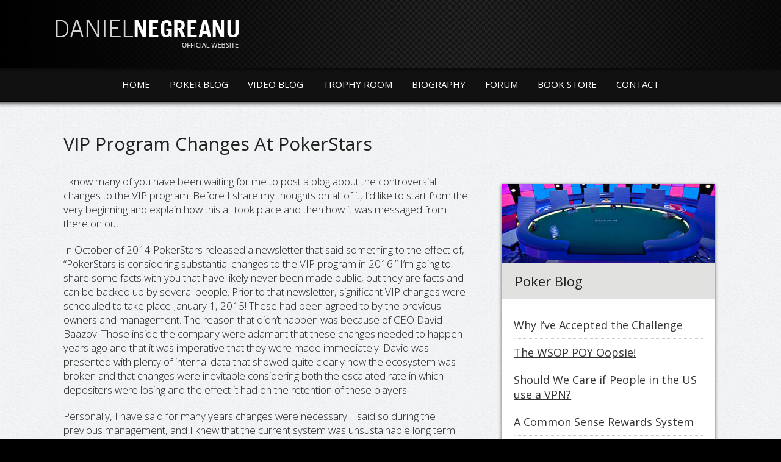

--- FILE ---
content_type: text/html; charset=UTF-8
request_url: https://danielnegreanu.com/vip-program-changes-at-pokerstars/
body_size: 10868
content:
<!DOCTYPE html>
<html>
<head>
<meta http-equiv="Content-Type" content="text/html; charset=utf-8" />

<meta name="viewport" content="width=device-width, initial-scale=1.0, minimum-scale=1.0, maximum-scale=1.0" />
<link href='https://fonts.googleapis.com/css?family=Open+Sans:400,300,600,700' rel='stylesheet' type='text/css'>
<link rel="stylesheet" href="https://danielnegreanu.com/wp-content/themes/dnegs/style.css'?v=1.3" type="text/css" media="all" />
<title>VIP Program Changes At PokerStars | Daniel Negreanu</title>
<script type="text/javascript" src="https://ajax.googleapis.com/ajax/libs/jquery/1.4.2/jquery.min.js"></script>
<script type="text/javascript" src="https://danielnegreanu.com/wp-content/themes/dnegs/_js/jquery.sticky.js"></script>
<script type="text/javascript" src="https://danielnegreanu.com/wp-content/themes/dnegs/_js/tooltipsy.min.js"></script>

  <script>
    $(window).load(function(){
	  $("#mainmenu").sticky({ topSpacing: 0 });
  
    });
	
  </script>
  
<meta name='robots' content='index, follow, max-video-preview:-1, max-snippet:-1, max-image-preview:large' />

	<!-- This site is optimized with the Yoast SEO plugin v16.2 - https://yoast.com/wordpress/plugins/seo/ -->
	<link rel="canonical" href="https://danielnegreanu.com/vip-program-changes-at-pokerstars/" />
	<meta property="og:locale" content="en_US" />
	<meta property="og:type" content="article" />
	<meta property="og:title" content="VIP Program Changes At PokerStars - Daniel Negreanu" />
	<meta property="og:description" content="I know many of you have been waiting for me to post a blog about the controversial changes to the VIP program. Before I share my thoughts on all of it, I&#8217;d like to start from the very beginning and explain how this all took place and then how it was messaged from there on [&hellip;]" />
	<meta property="og:url" content="https://danielnegreanu.com/vip-program-changes-at-pokerstars/" />
	<meta property="og:site_name" content="Daniel Negreanu" />
	<meta property="article:published_time" content="2015-12-10T01:40:28+00:00" />
	<meta name="twitter:label1" content="Written by">
	<meta name="twitter:data1" content="dnadmin">
	<meta name="twitter:label2" content="Est. reading time">
	<meta name="twitter:data2" content="6 minutes">
	<script type="application/ld+json" class="yoast-schema-graph">{"@context":"https://schema.org","@graph":[{"@type":"WebSite","@id":"https://danielnegreanu.com/#website","url":"https://danielnegreanu.com/","name":"Daniel Negreanu","description":"Official website of professional poker player Daniel Negreanu","potentialAction":[{"@type":"SearchAction","target":"https://danielnegreanu.com/?s={search_term_string}","query-input":"required name=search_term_string"}],"inLanguage":"en-US"},{"@type":"WebPage","@id":"https://danielnegreanu.com/vip-program-changes-at-pokerstars/#webpage","url":"https://danielnegreanu.com/vip-program-changes-at-pokerstars/","name":"VIP Program Changes At PokerStars - Daniel Negreanu","isPartOf":{"@id":"https://danielnegreanu.com/#website"},"datePublished":"2015-12-10T01:40:28+00:00","dateModified":"2015-12-10T01:40:28+00:00","author":{"@id":"https://danielnegreanu.com/#/schema/person/7adc3082a3e4a35a2f96f17596f024f8"},"breadcrumb":{"@id":"https://danielnegreanu.com/vip-program-changes-at-pokerstars/#breadcrumb"},"inLanguage":"en-US","potentialAction":[{"@type":"ReadAction","target":["https://danielnegreanu.com/vip-program-changes-at-pokerstars/"]}]},{"@type":"BreadcrumbList","@id":"https://danielnegreanu.com/vip-program-changes-at-pokerstars/#breadcrumb","itemListElement":[{"@type":"ListItem","position":1,"item":{"@type":"WebPage","@id":"https://danielnegreanu.com/","url":"https://danielnegreanu.com/","name":"Home"}},{"@type":"ListItem","position":2,"item":{"@id":"https://danielnegreanu.com/vip-program-changes-at-pokerstars/#webpage"}}]},{"@type":"Person","@id":"https://danielnegreanu.com/#/schema/person/7adc3082a3e4a35a2f96f17596f024f8","name":"dnadmin","image":{"@type":"ImageObject","@id":"https://danielnegreanu.com/#personlogo","inLanguage":"en-US","url":"https://secure.gravatar.com/avatar/1d487a21b442bc5d3a73a6a04b51ab8b?s=96&d=mm&r=g","contentUrl":"https://secure.gravatar.com/avatar/1d487a21b442bc5d3a73a6a04b51ab8b?s=96&d=mm&r=g","caption":"dnadmin"}}]}</script>
	<!-- / Yoast SEO plugin. -->


<link rel='dns-prefetch' href='//s.w.org' />
<link rel="alternate" type="application/rss+xml" title="Daniel Negreanu &raquo; VIP Program Changes At PokerStars Comments Feed" href="https://danielnegreanu.com/vip-program-changes-at-pokerstars/feed/" />
		<script type="text/javascript">
			window._wpemojiSettings = {"baseUrl":"https:\/\/s.w.org\/images\/core\/emoji\/13.0.1\/72x72\/","ext":".png","svgUrl":"https:\/\/s.w.org\/images\/core\/emoji\/13.0.1\/svg\/","svgExt":".svg","source":{"concatemoji":"https:\/\/danielnegreanu.com\/wp-includes\/js\/wp-emoji-release.min.js?ver=5.7.14"}};
			!function(e,a,t){var n,r,o,i=a.createElement("canvas"),p=i.getContext&&i.getContext("2d");function s(e,t){var a=String.fromCharCode;p.clearRect(0,0,i.width,i.height),p.fillText(a.apply(this,e),0,0);e=i.toDataURL();return p.clearRect(0,0,i.width,i.height),p.fillText(a.apply(this,t),0,0),e===i.toDataURL()}function c(e){var t=a.createElement("script");t.src=e,t.defer=t.type="text/javascript",a.getElementsByTagName("head")[0].appendChild(t)}for(o=Array("flag","emoji"),t.supports={everything:!0,everythingExceptFlag:!0},r=0;r<o.length;r++)t.supports[o[r]]=function(e){if(!p||!p.fillText)return!1;switch(p.textBaseline="top",p.font="600 32px Arial",e){case"flag":return s([127987,65039,8205,9895,65039],[127987,65039,8203,9895,65039])?!1:!s([55356,56826,55356,56819],[55356,56826,8203,55356,56819])&&!s([55356,57332,56128,56423,56128,56418,56128,56421,56128,56430,56128,56423,56128,56447],[55356,57332,8203,56128,56423,8203,56128,56418,8203,56128,56421,8203,56128,56430,8203,56128,56423,8203,56128,56447]);case"emoji":return!s([55357,56424,8205,55356,57212],[55357,56424,8203,55356,57212])}return!1}(o[r]),t.supports.everything=t.supports.everything&&t.supports[o[r]],"flag"!==o[r]&&(t.supports.everythingExceptFlag=t.supports.everythingExceptFlag&&t.supports[o[r]]);t.supports.everythingExceptFlag=t.supports.everythingExceptFlag&&!t.supports.flag,t.DOMReady=!1,t.readyCallback=function(){t.DOMReady=!0},t.supports.everything||(n=function(){t.readyCallback()},a.addEventListener?(a.addEventListener("DOMContentLoaded",n,!1),e.addEventListener("load",n,!1)):(e.attachEvent("onload",n),a.attachEvent("onreadystatechange",function(){"complete"===a.readyState&&t.readyCallback()})),(n=t.source||{}).concatemoji?c(n.concatemoji):n.wpemoji&&n.twemoji&&(c(n.twemoji),c(n.wpemoji)))}(window,document,window._wpemojiSettings);
		</script>
		<style type="text/css">
img.wp-smiley,
img.emoji {
	display: inline !important;
	border: none !important;
	box-shadow: none !important;
	height: 1em !important;
	width: 1em !important;
	margin: 0 .07em !important;
	vertical-align: -0.1em !important;
	background: none !important;
	padding: 0 !important;
}
</style>
	<link rel='stylesheet' id='wp-block-library-css'  href='https://danielnegreanu.com/wp-includes/css/dist/block-library/style.min.css?ver=5.7.14' type='text/css' media='all' />
<link rel='stylesheet' id='cpsh-shortcodes-css'  href='https://danielnegreanu.com/wp-content/plugins/column-shortcodes//assets/css/shortcodes.css?ver=1.0.1' type='text/css' media='all' />
<link rel='stylesheet' id='magnific-popup-au-css'  href='https://danielnegreanu.com/wp-content/plugins/youtube-channel/assets/lib/magnific-popup/magnific-popup.min.css?ver=3.0.12.1' type='text/css' media='all' />
<link rel='stylesheet' id='youtube-channel-css'  href='https://danielnegreanu.com/wp-content/plugins/youtube-channel/assets/css/youtube-channel.css?ver=3.0.12.1' type='text/css' media='all' />
<link rel='stylesheet' id='youtube-channel-gallery-css'  href='https://danielnegreanu.com/wp-content/plugins/youtube-channel-gallery/styles.css?ver=5.7.14' type='text/css' media='all' />
<link rel='stylesheet' id='jquery.magnific-popup-css'  href='https://danielnegreanu.com/wp-content/plugins/youtube-channel-gallery/magnific-popup.css?ver=5.7.14' type='text/css' media='all' />
<script type='text/javascript' src='https://danielnegreanu.com/wp-includes/js/jquery/jquery.min.js?ver=3.5.1' id='jquery-core-js'></script>
<script type='text/javascript' src='https://danielnegreanu.com/wp-includes/js/jquery/jquery-migrate.min.js?ver=3.3.2' id='jquery-migrate-js'></script>
<link rel="https://api.w.org/" href="https://danielnegreanu.com/wp-json/" /><link rel="alternate" type="application/json" href="https://danielnegreanu.com/wp-json/wp/v2/posts/2332" /><link rel="EditURI" type="application/rsd+xml" title="RSD" href="https://danielnegreanu.com/xmlrpc.php?rsd" />
<link rel="wlwmanifest" type="application/wlwmanifest+xml" href="https://danielnegreanu.com/wp-includes/wlwmanifest.xml" /> 
<meta name="generator" content="WordPress 5.7.14" />
<link rel='shortlink' href='https://danielnegreanu.com/?p=2332' />
<link rel="alternate" type="application/json+oembed" href="https://danielnegreanu.com/wp-json/oembed/1.0/embed?url=https%3A%2F%2Fdanielnegreanu.com%2Fvip-program-changes-at-pokerstars%2F" />
<link rel="alternate" type="text/xml+oembed" href="https://danielnegreanu.com/wp-json/oembed/1.0/embed?url=https%3A%2F%2Fdanielnegreanu.com%2Fvip-program-changes-at-pokerstars%2F&#038;format=xml" />
<style>button#responsive-menu-button,
#responsive-menu-container {
    display: none;
    -webkit-text-size-adjust: 100%;
}

@media screen and (max-width: 900px) {

    #responsive-menu-container {
        display: block;
        position: fixed;
        top: 0;
        bottom: 0;
        z-index: 99998;
        padding-bottom: 5px;
        margin-bottom: -5px;
        outline: 1px solid transparent;
        overflow-y: auto;
        overflow-x: hidden;
    }

    #responsive-menu-container .responsive-menu-search-box {
        width: 100%;
        padding: 0 2%;
        border-radius: 2px;
        height: 50px;
        -webkit-appearance: none;
    }

    #responsive-menu-container.push-left,
    #responsive-menu-container.slide-left {
        transform: translateX(-100%);
        -ms-transform: translateX(-100%);
        -webkit-transform: translateX(-100%);
        -moz-transform: translateX(-100%);
    }

    .responsive-menu-open #responsive-menu-container.push-left,
    .responsive-menu-open #responsive-menu-container.slide-left {
        transform: translateX(0);
        -ms-transform: translateX(0);
        -webkit-transform: translateX(0);
        -moz-transform: translateX(0);
    }

    #responsive-menu-container.push-top,
    #responsive-menu-container.slide-top {
        transform: translateY(-100%);
        -ms-transform: translateY(-100%);
        -webkit-transform: translateY(-100%);
        -moz-transform: translateY(-100%);
    }

    .responsive-menu-open #responsive-menu-container.push-top,
    .responsive-menu-open #responsive-menu-container.slide-top {
        transform: translateY(0);
        -ms-transform: translateY(0);
        -webkit-transform: translateY(0);
        -moz-transform: translateY(0);
    }

    #responsive-menu-container.push-right,
    #responsive-menu-container.slide-right {
        transform: translateX(100%);
        -ms-transform: translateX(100%);
        -webkit-transform: translateX(100%);
        -moz-transform: translateX(100%);
    }

    .responsive-menu-open #responsive-menu-container.push-right,
    .responsive-menu-open #responsive-menu-container.slide-right {
        transform: translateX(0);
        -ms-transform: translateX(0);
        -webkit-transform: translateX(0);
        -moz-transform: translateX(0);
    }

    #responsive-menu-container.push-bottom,
    #responsive-menu-container.slide-bottom {
        transform: translateY(100%);
        -ms-transform: translateY(100%);
        -webkit-transform: translateY(100%);
        -moz-transform: translateY(100%);
    }

    .responsive-menu-open #responsive-menu-container.push-bottom,
    .responsive-menu-open #responsive-menu-container.slide-bottom {
        transform: translateY(0);
        -ms-transform: translateY(0);
        -webkit-transform: translateY(0);
        -moz-transform: translateY(0);
    }

    #responsive-menu-container,
    #responsive-menu-container:before,
    #responsive-menu-container:after,
    #responsive-menu-container *,
    #responsive-menu-container *:before,
    #responsive-menu-container *:after {
         box-sizing: border-box;
         margin: 0;
         padding: 0;
    }

    #responsive-menu-container #responsive-menu-search-box,
    #responsive-menu-container #responsive-menu-additional-content,
    #responsive-menu-container #responsive-menu-title {
        padding: 25px 5%;
    }

    #responsive-menu-container #responsive-menu,
    #responsive-menu-container #responsive-menu ul {
        width: 100%;
    }
    #responsive-menu-container #responsive-menu ul.responsive-menu-submenu {
        display: none;
    }

    #responsive-menu-container #responsive-menu ul.responsive-menu-submenu.responsive-menu-submenu-open {
         display: block;
    }

    #responsive-menu-container #responsive-menu ul.responsive-menu-submenu-depth-1 a.responsive-menu-item-link {
        padding-left: 10%;
    }

    #responsive-menu-container #responsive-menu ul.responsive-menu-submenu-depth-2 a.responsive-menu-item-link {
        padding-left: 15%;
    }

    #responsive-menu-container #responsive-menu ul.responsive-menu-submenu-depth-3 a.responsive-menu-item-link {
        padding-left: 20%;
    }

    #responsive-menu-container #responsive-menu ul.responsive-menu-submenu-depth-4 a.responsive-menu-item-link {
        padding-left: 25%;
    }

    #responsive-menu-container #responsive-menu ul.responsive-menu-submenu-depth-5 a.responsive-menu-item-link {
        padding-left: 30%;
    }

    #responsive-menu-container li.responsive-menu-item {
        width: 100%;
        list-style: none;
    }

    #responsive-menu-container li.responsive-menu-item a {
        width: 100%;
        display: block;
        text-decoration: none;
        padding: 0 5%;
        position: relative;
    }

    #responsive-menu-container li.responsive-menu-item a .fa {
        margin-right: 15px;
    }

    #responsive-menu-container li.responsive-menu-item a .responsive-menu-subarrow {
        position: absolute;
        top: 0;
        bottom: 0;
        text-align: center;
        overflow: hidden;
    }

    #responsive-menu-container li.responsive-menu-item a .responsive-menu-subarrow  .fa {
        margin-right: 0;
    }

    button#responsive-menu-button .responsive-menu-button-icon-inactive {
        display: none;
    }

    button#responsive-menu-button {
        z-index: 99999;
        display: none;
        overflow: hidden;
        outline: none;
    }

    button#responsive-menu-button img {
        max-width: 100%;
    }

    .responsive-menu-label {
        display: inline-block;
        font-weight: 600;
        margin: 0 5px;
        vertical-align: middle;
    }

    .responsive-menu-label .responsive-menu-button-text-open {
        display: none;
    }

    .responsive-menu-accessible {
        display: inline-block;
    }

    .responsive-menu-accessible .responsive-menu-box {
        display: inline-block;
        vertical-align: middle;
    }

    .responsive-menu-label.responsive-menu-label-top,
    .responsive-menu-label.responsive-menu-label-bottom
    {
        display: block;
        margin: 0 auto;
    }

    button#responsive-menu-button {
        padding: 0 0;
        display: inline-block;
        cursor: pointer;
        transition-property: opacity, filter;
        transition-duration: 0.15s;
        transition-timing-function: linear;
        font: inherit;
        color: inherit;
        text-transform: none;
        background-color: transparent;
        border: 0;
        margin: 0;
        overflow: visible;
    }

    .responsive-menu-box {
        width: 25px;
        height: 19px;
        display: inline-block;
        position: relative;
    }

    .responsive-menu-inner {
        display: block;
        top: 50%;
        margin-top: -1.5px;
    }

    .responsive-menu-inner,
    .responsive-menu-inner::before,
    .responsive-menu-inner::after {
         width: 25px;
         height: 3px;
         background-color: #ffffff;
         border-radius: 4px;
         position: absolute;
         transition-property: transform;
         transition-duration: 0.15s;
         transition-timing-function: ease;
    }

    .responsive-menu-open .responsive-menu-inner,
    .responsive-menu-open .responsive-menu-inner::before,
    .responsive-menu-open .responsive-menu-inner::after {
        background-color: #ffffff;
    }

    button#responsive-menu-button:hover .responsive-menu-inner,
    button#responsive-menu-button:hover .responsive-menu-inner::before,
    button#responsive-menu-button:hover .responsive-menu-inner::after,
    button#responsive-menu-button:hover .responsive-menu-open .responsive-menu-inner,
    button#responsive-menu-button:hover .responsive-menu-open .responsive-menu-inner::before,
    button#responsive-menu-button:hover .responsive-menu-open .responsive-menu-inner::after,
    button#responsive-menu-button:focus .responsive-menu-inner,
    button#responsive-menu-button:focus .responsive-menu-inner::before,
    button#responsive-menu-button:focus .responsive-menu-inner::after,
    button#responsive-menu-button:focus .responsive-menu-open .responsive-menu-inner,
    button#responsive-menu-button:focus .responsive-menu-open .responsive-menu-inner::before,
    button#responsive-menu-button:focus .responsive-menu-open .responsive-menu-inner::after {
        background-color: #ffffff;
    }

    .responsive-menu-inner::before,
    .responsive-menu-inner::after {
         content: "";
         display: block;
    }

    .responsive-menu-inner::before {
         top: -8px;
    }

    .responsive-menu-inner::after {
         bottom: -8px;
    }

            .responsive-menu-boring .responsive-menu-inner,
.responsive-menu-boring .responsive-menu-inner::before,
.responsive-menu-boring .responsive-menu-inner::after {
    transition-property: none;
}

.responsive-menu-boring.is-active .responsive-menu-inner {
    transform: rotate(45deg);
}

.responsive-menu-boring.is-active .responsive-menu-inner::before {
    top: 0;
    opacity: 0;
}

.responsive-menu-boring.is-active .responsive-menu-inner::after {
    bottom: 0;
    transform: rotate(-90deg);
}    
    button#responsive-menu-button {
        width: 55px;
        height: 55px;
        position: fixed;
        top: 15px;
        right: 5%;
                    background: #000000
            }

            .responsive-menu-open button#responsive-menu-button {
            background: #000000
        }
    
            .responsive-menu-open button#responsive-menu-button:hover,
        .responsive-menu-open button#responsive-menu-button:focus,
        button#responsive-menu-button:hover,
        button#responsive-menu-button:focus {
            background: #000000
        }
    
    button#responsive-menu-button .responsive-menu-box {
        color: #ffffff;
    }

    .responsive-menu-open button#responsive-menu-button .responsive-menu-box {
        color: #ffffff;
    }

    .responsive-menu-label {
        color: #ffffff;
        font-size: 14px;
        line-height: 13px;
            }

    button#responsive-menu-button {
        display: inline-block;
        transition: transform 0.5s, background-color 0.5s;
    }

    
    
    #responsive-menu-container {
        width: 75%;
        left: 0;
        transition: transform 0.5s;
        text-align: left;
                                            background: #212121;
            }

    #responsive-menu-container #responsive-menu-wrapper {
        background: #212121;
    }

    #responsive-menu-container #responsive-menu-additional-content {
        color: #ffffff;
    }

    #responsive-menu-container .responsive-menu-search-box {
        background: #ffffff;
        border: 2px solid #dadada;
        color: #333333;
    }

    #responsive-menu-container .responsive-menu-search-box:-ms-input-placeholder {
        color: #c7c7cd;
    }

    #responsive-menu-container .responsive-menu-search-box::-webkit-input-placeholder {
        color: #c7c7cd;
    }

    #responsive-menu-container .responsive-menu-search-box:-moz-placeholder {
        color: #c7c7cd;
        opacity: 1;
    }

    #responsive-menu-container .responsive-menu-search-box::-moz-placeholder {
        color: #c7c7cd;
        opacity: 1;
    }

    #responsive-menu-container .responsive-menu-item-link,
    #responsive-menu-container #responsive-menu-title,
    #responsive-menu-container .responsive-menu-subarrow {
        transition: background-color 0.5s, border-color 0.5s, color 0.5s;
    }

    #responsive-menu-container #responsive-menu-title {
        background-color: #212121;
        color: #ffffff;
        font-size: 13px;
        text-align: left;
    }

    #responsive-menu-container #responsive-menu-title a {
        color: #ffffff;
        font-size: 13px;
        text-decoration: none;
    }

    #responsive-menu-container #responsive-menu-title a:hover {
        color: #ffffff;
    }

    #responsive-menu-container #responsive-menu-title:hover {
        background-color: #212121;
        color: #ffffff;
    }

    #responsive-menu-container #responsive-menu-title:hover a {
        color: #ffffff;
    }

    #responsive-menu-container #responsive-menu-title #responsive-menu-title-image {
        display: inline-block;
        vertical-align: middle;
        max-width: 100%;
        margin-bottom: 15px;
    }

    #responsive-menu-container #responsive-menu-title #responsive-menu-title-image img {
                        max-width: 100%;
    }

    #responsive-menu-container #responsive-menu > li.responsive-menu-item:first-child > a {
        border-top: 1px solid #212121;
    }

    #responsive-menu-container #responsive-menu li.responsive-menu-item .responsive-menu-item-link {
        font-size: 13px;
    }

    #responsive-menu-container #responsive-menu li.responsive-menu-item a {
        line-height: 40px;
        border-bottom: 1px solid #212121;
        color: #ffffff;
        background-color: #212121;
                    height: 40px;
            }

    #responsive-menu-container #responsive-menu li.responsive-menu-item a:hover {
        color: #ffffff;
        background-color: #3f3f3f;
        border-color: #212121;
    }

    #responsive-menu-container #responsive-menu li.responsive-menu-item a:hover .responsive-menu-subarrow {
        color: #ffffff;
        border-color: #3f3f3f;
        background-color: #3f3f3f;
    }

    #responsive-menu-container #responsive-menu li.responsive-menu-item a:hover .responsive-menu-subarrow.responsive-menu-subarrow-active {
        color: #ffffff;
        border-color: #3f3f3f;
        background-color: #3f3f3f;
    }

    #responsive-menu-container #responsive-menu li.responsive-menu-item a .responsive-menu-subarrow {
        right: 0;
        height: 39px;
        line-height: 39px;
        width: 40px;
        color: #ffffff;
        border-left: 1px solid #212121;
        background-color: #212121;
    }

    #responsive-menu-container #responsive-menu li.responsive-menu-item a .responsive-menu-subarrow.responsive-menu-subarrow-active {
        color: #ffffff;
        border-color: #212121;
        background-color: #212121;
    }

    #responsive-menu-container #responsive-menu li.responsive-menu-item a .responsive-menu-subarrow.responsive-menu-subarrow-active:hover {
        color: #ffffff;
        border-color: #3f3f3f;
        background-color: #3f3f3f;
    }

    #responsive-menu-container #responsive-menu li.responsive-menu-item a .responsive-menu-subarrow:hover {
        color: #ffffff;
        border-color: #3f3f3f;
        background-color: #3f3f3f;
    }

    #responsive-menu-container #responsive-menu li.responsive-menu-current-item > .responsive-menu-item-link {
        background-color: #212121;
        color: #ffffff;
        border-color: #212121;
    }

    #responsive-menu-container #responsive-menu li.responsive-menu-current-item > .responsive-menu-item-link:hover {
        background-color: #3f3f3f;
        color: #ffffff;
        border-color: #3f3f3f;
    }

            #responsive-menu-container #responsive-menu ul.responsive-menu-submenu li.responsive-menu-item .responsive-menu-item-link {
                        font-size: 13px;
        }

        #responsive-menu-container #responsive-menu ul.responsive-menu-submenu li.responsive-menu-item a {
                            height: 40px;
                        line-height: 40px;
            border-bottom: 1px solid #212121;
            color: #ffffff;
            background-color: #212121;
        }

        #responsive-menu-container #responsive-menu ul.responsive-menu-submenu li.responsive-menu-item a:hover {
            color: #ffffff;
            background-color: #3f3f3f;
            border-color: #212121;
        }

        #responsive-menu-container #responsive-menu ul.responsive-menu-submenu li.responsive-menu-item a:hover .responsive-menu-subarrow {
            color: #ffffff;
            border-color: #3f3f3f;
            background-color: #3f3f3f;
        }

        #responsive-menu-container #responsive-menu ul.responsive-menu-submenu li.responsive-menu-item a:hover .responsive-menu-subarrow.responsive-menu-subarrow-active {
            color: #ffffff;
            border-color: #3f3f3f;
            background-color: #3f3f3f;
        }

        #responsive-menu-container #responsive-menu ul.responsive-menu-submenu li.responsive-menu-item a .responsive-menu-subarrow {
            right: 0;
            height: 39px;
            line-height: 39px;
            width: 40px;
            color: #ffffff;
            border-left: 1px solid #212121;
            background-color: #212121;
        }

        #responsive-menu-container #responsive-menu ul.responsive-menu-submenu li.responsive-menu-item a .responsive-menu-subarrow.responsive-menu-subarrow-active {
            color: #ffffff;
            border-color: #212121;
            background-color: #212121;
        }

        #responsive-menu-container #responsive-menu ul.responsive-menu-submenu li.responsive-menu-item a .responsive-menu-subarrow.responsive-menu-subarrow-active:hover {
            color: #ffffff;
            border-color: #3f3f3f;
            background-color: #3f3f3f;
        }

        #responsive-menu-container #responsive-menu ul.responsive-menu-submenu li.responsive-menu-item a .responsive-menu-subarrow:hover {
            color: #ffffff;
            border-color: #3f3f3f;
            background-color: #3f3f3f;
        }

        #responsive-menu-container #responsive-menu ul.responsive-menu-submenu li.responsive-menu-current-item > .responsive-menu-item-link {
            background-color: #212121;
            color: #ffffff;
            border-color: #212121;
        }

        #responsive-menu-container #responsive-menu ul.responsive-menu-submenu li.responsive-menu-current-item > .responsive-menu-item-link:hover {
            background-color: #3f3f3f;
            color: #ffffff;
            border-color: #3f3f3f;
        }
    
    
            #mainmenu {
            display: none !important;
        }
    }</style><script>jQuery(document).ready(function($) {

    var ResponsiveMenu = {
        trigger: '#responsive-menu-button',
        animationSpeed: 500,
        breakpoint: 900,
        pushButton: 'off',
        animationType: 'slide',
        animationSide: 'left',
        pageWrapper: '',
        isOpen: false,
        triggerTypes: 'click',
        activeClass: 'is-active',
        container: '#responsive-menu-container',
        openClass: 'responsive-menu-open',
        accordion: 'off',
        activeArrow: '▲',
        inactiveArrow: '▼',
        wrapper: '#responsive-menu-wrapper',
        closeOnBodyClick: 'off',
        closeOnLinkClick: 'off',
        itemTriggerSubMenu: 'off',
        linkElement: '.responsive-menu-item-link',
        subMenuTransitionTime: 200,
        openMenu: function() {
            $(this.trigger).addClass(this.activeClass);
            $('html').addClass(this.openClass);
            $('.responsive-menu-button-icon-active').hide();
            $('.responsive-menu-button-icon-inactive').show();
            this.setButtonTextOpen();
            this.setWrapperTranslate();
            this.isOpen = true;
        },
        closeMenu: function() {
            $(this.trigger).removeClass(this.activeClass);
            $('html').removeClass(this.openClass);
            $('.responsive-menu-button-icon-inactive').hide();
            $('.responsive-menu-button-icon-active').show();
            this.setButtonText();
            this.clearWrapperTranslate();
            this.isOpen = false;
        },
        setButtonText: function() {
            if($('.responsive-menu-button-text-open').length > 0 && $('.responsive-menu-button-text').length > 0) {
                $('.responsive-menu-button-text-open').hide();
                $('.responsive-menu-button-text').show();
            }
        },
        setButtonTextOpen: function() {
            if($('.responsive-menu-button-text').length > 0 && $('.responsive-menu-button-text-open').length > 0) {
                $('.responsive-menu-button-text').hide();
                $('.responsive-menu-button-text-open').show();
            }
        },
        triggerMenu: function() {
            this.isOpen ? this.closeMenu() : this.openMenu();
        },
        triggerSubArrow: function(subarrow) {
            var sub_menu = $(subarrow).parent().siblings('.responsive-menu-submenu');
            var self = this;
            if(this.accordion == 'on') {
                /* Get Top Most Parent and the siblings */
                var top_siblings = sub_menu.parents('.responsive-menu-item-has-children').last().siblings('.responsive-menu-item-has-children');
                var first_siblings = sub_menu.parents('.responsive-menu-item-has-children').first().siblings('.responsive-menu-item-has-children');
                /* Close up just the top level parents to key the rest as it was */
                top_siblings.children('.responsive-menu-submenu').slideUp(self.subMenuTransitionTime, 'linear').removeClass('responsive-menu-submenu-open');
                /* Set each parent arrow to inactive */
                top_siblings.each(function() {
                    $(this).find('.responsive-menu-subarrow').first().html(self.inactiveArrow);
                    $(this).find('.responsive-menu-subarrow').first().removeClass('responsive-menu-subarrow-active');
                });
                /* Now Repeat for the current item siblings */
                first_siblings.children('.responsive-menu-submenu').slideUp(self.subMenuTransitionTime, 'linear').removeClass('responsive-menu-submenu-open');
                first_siblings.each(function() {
                    $(this).find('.responsive-menu-subarrow').first().html(self.inactiveArrow);
                    $(this).find('.responsive-menu-subarrow').first().removeClass('responsive-menu-subarrow-active');
                });
            }
            if(sub_menu.hasClass('responsive-menu-submenu-open')) {
                sub_menu.slideUp(self.subMenuTransitionTime, 'linear').removeClass('responsive-menu-submenu-open');
                $(subarrow).html(this.inactiveArrow);
                $(subarrow).removeClass('responsive-menu-subarrow-active');
            } else {
                sub_menu.slideDown(self.subMenuTransitionTime, 'linear').addClass('responsive-menu-submenu-open');
                $(subarrow).html(this.activeArrow);
                $(subarrow).addClass('responsive-menu-subarrow-active');
            }
        },
        menuHeight: function() {
            return $(this.container).height();
        },
        menuWidth: function() {
            return $(this.container).width();
        },
        wrapperHeight: function() {
            return $(this.wrapper).height();
        },
        setWrapperTranslate: function() {
            switch(this.animationSide) {
                case 'left':
                    translate = 'translateX(' + this.menuWidth() + 'px)'; break;
                case 'right':
                    translate = 'translateX(-' + this.menuWidth() + 'px)'; break;
                case 'top':
                    translate = 'translateY(' + this.wrapperHeight() + 'px)'; break;
                case 'bottom':
                    translate = 'translateY(-' + this.menuHeight() + 'px)'; break;
            }
            if(this.animationType == 'push') {
                $(this.pageWrapper).css({'transform':translate});
                $('html, body').css('overflow-x', 'hidden');
            }
            if(this.pushButton == 'on') {
                $('#responsive-menu-button').css({'transform':translate});
            }
        },
        clearWrapperTranslate: function() {
            var self = this;
            if(this.animationType == 'push') {
                $(this.pageWrapper).css({'transform':''});
                setTimeout(function() {
                    $('html, body').css('overflow-x', '');
                }, self.animationSpeed);
            }
            if(this.pushButton == 'on') {
                $('#responsive-menu-button').css({'transform':''});
            }
        },
        init: function() {
            var self = this;
            $(this.trigger).on(this.triggerTypes, function(e){
                e.stopPropagation();
                self.triggerMenu();
            });
            $(this.trigger).mouseup(function(){
                $(self.trigger).blur();
            });
            $('.responsive-menu-subarrow').on('click', function(e) {
                e.preventDefault();
                e.stopPropagation();
                self.triggerSubArrow(this);
            });
            $(window).resize(function() {
                if($(window).width() > self.breakpoint) {
                    if(self.isOpen){
                        self.closeMenu();
                    }
                } else {
                    if($('.responsive-menu-open').length>0){
                        self.setWrapperTranslate();
                    }
                }
            });
            if(this.closeOnLinkClick == 'on') {
                $(this.linkElement).on('click', function(e) {
                    e.preventDefault();
                    /* Fix for when close menu on parent clicks is on */
                    if(self.itemTriggerSubMenu == 'on' && $(this).is('.responsive-menu-item-has-children > ' + self.linkElement)) {
                        return;
                    }
                    old_href = $(this).attr('href');
                    old_target = typeof $(this).attr('target') == 'undefined' ? '_self' : $(this).attr('target');
                    if(self.isOpen) {
                        if($(e.target).closest('.responsive-menu-subarrow').length) {
                            return;
                        }
                        self.closeMenu();
                        setTimeout(function() {
                            window.open(old_href, old_target);
                        }, self.animationSpeed);
                    }
                });
            }
            if(this.closeOnBodyClick == 'on') {
                $(document).on('click', 'body', function(e) {
                    if(self.isOpen) {
                        if($(e.target).closest('#responsive-menu-container').length || $(e.target).closest('#responsive-menu-button').length) {
                            return;
                        }
                    }
                    self.closeMenu();
                });
            }
            if(this.itemTriggerSubMenu == 'on') {
                $('.responsive-menu-item-has-children > ' + this.linkElement).on('click', function(e) {
                    e.preventDefault();
                    self.triggerSubArrow($(this).children('.responsive-menu-subarrow').first());
                });
            }
        }
    };
    ResponsiveMenu.init();
});</script>		<style type="text/css" id="wp-custom-css">
			.page-id-2426 #content ul {
	margin: 0;
	list-style:none
}
.page-id-2426 #content li {
	margin: 20px 0; 
}
.single-post .leftcol p br {
    content: '\A';
    white-space: pre;
    margin-bottom: 2% !important;
    display: block;
}
		</style>
		</head>
<body class="post-template-default single single-post postid-2332 single-format-standard responsive-menu-slide-left">

<script>
  (function(i,s,o,g,r,a,m){i['GoogleAnalyticsObject']=r;i[r]=i[r]||function(){
  (i[r].q=i[r].q||[]).push(arguments)},i[r].l=1*new Date();a=s.createElement(o),
  m=s.getElementsByTagName(o)[0];a.async=1;a.src=g;m.parentNode.insertBefore(a,m)
  })(window,document,'script','//www.google-analytics.com/analytics.js','ga');

  ga('create', 'UA-53952034-1', 'auto');
  ga('send', 'pageview');

</script>



<div id="headWrap">

<div id="header">
<a href="https://danielnegreanu.com/"><img src="https://danielnegreanu.com/wp-content/themes/dnegs/_img/daniel-negreanu-professional-poker-player.png" alt="Daniel Negreanu" title="Daniel Negreanu" id="logo" /></a>
<a href="https://danielnegreanu.com/"><img src="https://danielnegreanu.com/wp-content/themes/dnegs/_img/daniel-negreanu-professional-poker-player-mobile.png" alt="Daniel Negreanu" title="Daniel Negreanu" id="logoMobile" /></a>
<a href="https://danielnegreanu.com/"><img src="https://danielnegreanu.com/wp-content/themes/dnegs/_img/daniel-negreanu-professional-poker-player-mobile2.png" alt="Daniel Negreanu" title="Daniel Negreanu" id="logoMobile2" /></a>



</div>
</div>


<div id="mainmenu">
<div class="menu-top-menu-container"><ul id="menu-top-menu" class="menu"><li id="menu-item-2478" class="menu-item menu-item-type-custom menu-item-object-custom menu-item-home menu-item-2478"><a href="https://danielnegreanu.com/">HOME</a></li>
<li id="menu-item-2479" class="menu-item menu-item-type-post_type menu-item-object-page menu-item-2479"><a href="https://danielnegreanu.com/poker-blog/">POKER BLOG</a></li>
<li id="menu-item-2532" class="menu-item menu-item-type-custom menu-item-object-custom menu-item-2532"><a href="https://www.youtube.com/user/DNegreanu/videos">VIDEO BLOG</a></li>
<li id="menu-item-2482" class="menu-item menu-item-type-post_type menu-item-object-page menu-item-2482"><a href="https://danielnegreanu.com/daniel-negreanu-poker-wins-2/">TROPHY ROOM</a></li>
<li id="menu-item-2483" class="menu-item menu-item-type-post_type menu-item-object-page menu-item-2483"><a href="https://danielnegreanu.com/biography/">BIOGRAPHY</a></li>
<li id="menu-item-2484" class="menu-item menu-item-type-post_type menu-item-object-page menu-item-2484"><a href="http://www.fullcontactpoker.com/poker-forum/">FORUM</a></li>
<li id="menu-item-2486" class="menu-item menu-item-type-post_type menu-item-object-page menu-item-2486"><a href="https://danielnegreanu.com/poker-books/">BOOK STORE</a></li>
<li id="menu-item-2487" class="menu-item menu-item-type-post_type menu-item-object-page menu-item-2487"><a href="https://danielnegreanu.com/contact/">CONTACT</a></li>
</ul></div></div>

<div id="wrapper">

<!--
<div id="feature">

</div>
-->

<div id="content">

<h1 style="margin-top: 20px;">VIP Program Changes At PokerStars</h1>

<div class="rightcol">
<div class="col blog" style="width: 100%;">
<img src="https://danielnegreanu.com/wp-content/themes/dnegs/_img/poker-blog.jpg" alt="Poker Blog" title="Poker Blog" border="0" class="head" />
<h2>Poker Blog</h2>
<div class="homeContent">
<ul class="lcp_catlist" id="lcp_instance_0"><li><a href="https://danielnegreanu.com/why-ive-accepted-the-challenge/" title="Why I’ve Accepted the Challenge">Why I’ve Accepted the Challenge</a></li><li><a href="https://danielnegreanu.com/the-wsop-poy-oopsie/" title="The WSOP POY Oopsie!">The WSOP POY Oopsie!</a></li><li><a href="https://danielnegreanu.com/should-we-care-if-people-in-the-us-use-a-vpn/" title="Should We Care if People in the US use a VPN?">Should We Care if People in the US use a VPN?</a></li><li><a href="https://danielnegreanu.com/a-common-sense-rewards-system/" title="A Common Sense Rewards System">A Common Sense Rewards System</a></li><li><a href="https://danielnegreanu.com/my-perfect-poker-tournament/" title="My Perfect Poker Tournament">My Perfect Poker Tournament</a></li><li><a href="https://danielnegreanu.com/the-state-of-poker-2019/" title="The State of Poker 2019">The State of Poker 2019</a></li><li><a href="https://danielnegreanu.com/my-summer-schedule/" title="My Summer Schedule">My Summer Schedule</a></li><li><a href="https://danielnegreanu.com/top-5-reasons-vegas-golden-knights-winning/" title="Top 5 Reasons the Vegas Golden Knights are Winning">Top 5 Reasons the Vegas Golden Knights are Winning</a></li><li><a href="https://danielnegreanu.com/the-conclusion-of-the-100k-super-high-roller-at-pca/" title="The Conclusion of the $100k Super High Roller at PCA">The Conclusion of the $100k Super High Roller at PCA</a></li><li><a href="https://danielnegreanu.com/day-1-100k-pca-super-high-roller/" title="Day 1 $100k PCA Super High Roller">Day 1 $100k PCA Super High Roller</a></li></ul></div>
</div>
</div>

<div class="leftcol">


<p>I know many of you have been waiting for me to post a blog about the controversial changes to the VIP program. Before I share my thoughts on all of it, I&#8217;d like to start from the very beginning and explain how this all took place and then how it was messaged from there on out.</p>
<p>In October of 2014 PokerStars released a newsletter that said something to the effect of, &#8220;PokerStars is considering substantial changes to the VIP program in 2016.&#8221; I&#8217;m going to share some facts with you that have likely never been made public, but they are facts and can be backed up by several people. Prior to that newsletter, significant VIP changes were scheduled to take place January 1, 2015! These had been agreed to by the previous owners and management. The reason that didn&#8217;t happen was because of CEO David Baazov. Those inside the company were adamant that these changes needed to happen years ago and that it was imperative that they were made immediately. David was presented with plenty of internal data that showed quite clearly how the ecosystem was broken and that changes were inevitable considering both the escalated rate in which depositers were losing and the effect it had on the retention of these players.</p>
<p>Personally, I have said for many years changes were necessary. I said so during the previous management, and I knew that the current system was unsustainable long term and changes were inevitable. I think most people who had access to the internal data agreed unanimously that if no changes were made, the player pool would continue to shrink. I&#8217;m not going to spend time debating or explaining this, but what I do want share is why these changes were delayed a full year until January 1st, 2016: David Baazov.</p>
<p>It was David Baazov&#8217;s decision to delay the changes a full year, because he felt it was the right thing to do. He felt as though it hadn&#8217;t been communicated to players early enough, so despite understanding the necessity of the changes, he chose to give players an additional year of full benefits before making the cuts. </p>
<p>Fast forward to November of 2015. It was decided that the highest tier of the VIP program, SuperNova Elite, be cut from 63% rakeback down to 30%. The SNE players are obviously the highest volume customers that contribute a substantial amount of rake to the company. It was discussed internally, and PRM (Poker Room Managment) stood firm that SNE players should get a bump from 30% to 45% for 2016. </p>
<p>************************************************************</p>
<p>I&#8217;ve spent the last month having internal discussions in the hopes of delaying the changes until January 1st, 2017. We also discussed several other possibilities and I did my absolute best to find the best compromise possible for the players.</p>
<p>The company has acknowledged that the communication of the changes was too vague, and we should have done a far better job being clear in the messaging. In the end, the result of my discussions with the company is that I can announce that PokerStars has agreed to put $4 million into the ecosystem in 2016 by holding quarterly $1 million free roll tournaments open to all players. Obviously the professional players will benefit most from these free rolls as they are most likely to cash, but it also offers the entire player base some value. </p>
<p>I realize many of you will be disappointed that we couldn&#8217;t delay the changes a full year. I&#8217;m also disappointed, but I promise you I did the absolute best I could to make sure the players voices were heard, and they were. </p>
<p>On that note, I want to take full responsibility for my role in the communications breakdown between PokerStars and the players. I didn&#8217;t write the messaging, but there was more I could have done to help avoid this that I failed to do. I had the opportunity to ask the right questions in October 2014 about when these changes would take effect, but I failed to do that. Had I been more involved at the time, I could have addressed this issue prior to January 1st, 2015 and make sure that the messaging to the players was crystal clear that cuts to the VIP program were going to be implemented in 2016. I could have also made sure that the website didn&#8217;t have any language referencing specifics as to what players should expect in 2016 if they reached SNE in 2015.</p>
<p>The fixes were quite simple, and I apologize for not being more up on this. I would have encouraged the messaging to be more clear, and for the website to have &#8220;to be determined&#8221; on the page that covers what benefits SNE players should expect rather than specific numbers. </p>
<p>What we knew as a company on January 1, 2015 is that there would be cuts to the VIP program in 2016. However, they were still collecting data and weren&#8217;t sure what exactly the changes would look like until the second half of 2015. It did say in the October 2014 newsletter that the details of the changes would be released in the second half of 2015. Despite that, I&#8217;m not at all OK with the way in which this information was relayed to the players. </p>
<p>I was also able to ensure that players would have the opportunity to meet with the higher ups from here on out to discuss important issues in regards to the relationship between the company and the players. That has always been something PokerStars has done effectively, and it will continue to happen. I spoke with Dani Stern and Isaac Haxton as well as many other top online pros about joining me and the upper management in regularly scheduled meetings. I think this is extremely important. Communication the last 12-18 months between the players and the company has not been good enough and I think this will go a long way towards improving it. </p>
<p>As far as my role with the company, what I&#8217;m committed to is making sure that nothing like this ever happens again. I&#8217;m extremely embarrassed by this communications blunder and I&#8217;m committed to making sure that from now on I am fully up to date and briefed on any and all new promotions and potential changes to any policies. </p>
<p>As for the future, while this rightfully upset many players and was handled poorly, I am genuinely excited about the future. I do think there will be more players on PokerStars in 2016 than there was in 2015. I do believe that PokerStars is still the best place to to play online poker and will be going forward. I still believe they offer the best promotions, and I believe some of what&#8217;s in store for 2016 and beyond will excite both professional and recreational players alike. </p>


</div>

<div style="clear: both;"></div>

<div class="divider">&nbsp;</div>

<!-- AddThis Button BEGIN -->
<div class="addthis_toolbox addthis_default_style addthis_32x32_style">
<a class="addthis_button_preferred_1"></a>
<a class="addthis_button_preferred_2"></a>
<a class="addthis_button_preferred_3"></a>
<a class="addthis_button_preferred_4"></a>
<a class="addthis_button_compact"></a>
<a class="addthis_counter addthis_bubble_style"></a>
</div>
<script type="text/javascript">var addthis_config = {"data_track_addressbar":false};</script>
<script type="text/javascript" src="//s7.addthis.com/js/300/addthis_widget.js#pubid=governator"></script>
<!-- AddThis Button END -->

</div>
</div>

<div id="footer">

<div id="footerWrap">
Copyright &copy; 2026 Poker Royalty, Inc. Your Las Vegas <a href="http://pokerroyalty.com">poker agency</a>. <a href="/refund-policy/">Refund Policy</a>. All Rights Reserved.<br />
<br />
Information on danielnegreanu.com is intended for poker news and poker entertainment purposes only. Daniel Negreanu encourages you to play poker responsibly. If you or someone you know has a <a href="http://www.ncpgambling.org/i4a/pages/index.cfm?pageid=3745" target="_blank" title="opens in a new window">gambling problem</a>, please visit <acronym title="national council on problem gambling"><a href="http://www.ncpgambling.org/" target="_blank">NCPG</a></acronym> or call 1-800-522-4700 (US Toll Free) for assistance. <div style="text-indent:-9999px;"><a href="http://atlantisdigital.ca" title="Barrie Web Development">Website Design by Atlantis Digital</a>.</div>
</div>

</div>

<!-- YouTube Channel 3 --><script type="text/javascript">function ytc_init_MPAU() {jQuery('.ytc-lightbox').magnificPopupAU({disableOn:320,type:'iframe',mainClass:'ytc-mfp-lightbox',removalDelay:160,preloader:false,fixedContentPos:false});}jQuery(window).on('load',function(){ytc_init_MPAU();});jQuery(document).ajaxComplete(function(){ytc_init_MPAU();});</script><button id="responsive-menu-button"
        class="responsive-menu-button responsive-menu-boring
         responsive-menu-accessible"
        type="button"
        aria-label="Menu">

    
    <span class="responsive-menu-box">
        <span class="responsive-menu-inner"></span>
    </span>

    </button><div id="responsive-menu-container" class="slide-left">
    <div id="responsive-menu-wrapper">
                                                                                    <ul id="responsive-menu" class=""><li id="responsive-menu-item-2478" class=" menu-item menu-item-type-custom menu-item-object-custom menu-item-home responsive-menu-item"><a href="https://danielnegreanu.com/" class="responsive-menu-item-link">HOME</a></li><li id="responsive-menu-item-2479" class=" menu-item menu-item-type-post_type menu-item-object-page responsive-menu-item"><a href="https://danielnegreanu.com/poker-blog/" class="responsive-menu-item-link">POKER BLOG</a></li><li id="responsive-menu-item-2532" class=" menu-item menu-item-type-custom menu-item-object-custom responsive-menu-item"><a href="https://www.youtube.com/user/DNegreanu/videos" class="responsive-menu-item-link">VIDEO BLOG</a></li><li id="responsive-menu-item-2482" class=" menu-item menu-item-type-post_type menu-item-object-page responsive-menu-item"><a href="https://danielnegreanu.com/daniel-negreanu-poker-wins-2/" class="responsive-menu-item-link">TROPHY ROOM</a></li><li id="responsive-menu-item-2483" class=" menu-item menu-item-type-post_type menu-item-object-page responsive-menu-item"><a href="https://danielnegreanu.com/biography/" class="responsive-menu-item-link">BIOGRAPHY</a></li><li id="responsive-menu-item-2484" class=" menu-item menu-item-type-post_type menu-item-object-page responsive-menu-item"><a href="http://www.fullcontactpoker.com/poker-forum/" class="responsive-menu-item-link">FORUM</a></li><li id="responsive-menu-item-2486" class=" menu-item menu-item-type-post_type menu-item-object-page responsive-menu-item"><a href="https://danielnegreanu.com/poker-books/" class="responsive-menu-item-link">BOOK STORE</a></li><li id="responsive-menu-item-2487" class=" menu-item menu-item-type-post_type menu-item-object-page responsive-menu-item"><a href="https://danielnegreanu.com/contact/" class="responsive-menu-item-link">CONTACT</a></li></ul>                                                                    <div id="responsive-menu-additional-content"></div>                        </div>
</div>
<script type='text/javascript' src='https://danielnegreanu.com/wp-content/plugins/youtube-channel/assets/lib/magnific-popup/jquery.magnific-popup.min.js?ver=3.0.12.1' id='magnific-popup-au-js'></script>
<script type='text/javascript' src='https://danielnegreanu.com/wp-content/plugins/page-links-to/dist/new-tab.js?ver=3.3.5' id='page-links-to-js'></script>
<script type='text/javascript' src='https://danielnegreanu.com/wp-includes/js/wp-embed.min.js?ver=5.7.14' id='wp-embed-js'></script>

</body>
</html>


--- FILE ---
content_type: text/css
request_url: https://danielnegreanu.com/wp-content/themes/dnegs/style.css'?v=1.3
body_size: 1974
content:
/*
 Theme Name: DNEGS
 Theme URI: http://danielnegreanu.com
 Description: Theme for Daniel Negreanu
 Author: Jason Smith, Atlantis Digital
 Author URI: http://atlantisdigital.ca
 Template: dnegs
 Version: 1.0.0
*/
@charset "utf-8";

* {margin:0; padding:0; outline: none;}
img { border:0; }
body {
	font-family: 'Open Sans', sans-serif;
	font-size: 17px;
	font-weight: 300;
	background: #000;
	color: #222;
}
h1 {
	font-size: 30px;
	font-weight: 400;
	display: block;
	padding-bottom: 10px;
}
h1.home {
	display:none;
}
h2 {
	font-size: 30px;
	font-weight: 400;
	display: block;
	padding-bottom: 10px;
	border-bottom: 1px dotted #ccc;
}
h4 {
	font-size: 30px;
	font-weight: 400;
	display: block;
}
a {
	color: #333;
}
.divider {
	max-width: 100%;
	height: 13px;
	margin: 22px 0 22px;
}
.addthis_toolbox {
	margin-bottom: 20px;
}
p {
	margin: 20px 0;
}
#headWrap {
	width: 100%;
	position: relative;
	background: #000 url("_img/bg-header.jpg") no-repeat;
}
#header {
	max-width: 1100px;
	margin: 0 auto;
	position: relative;
	padding-bottom: 2%;
}
#logo {
	margin-top: 30px;
}
#logoMobile, #logoMobile2 {
	display: none;
	margin: 0;
}
#pstars, #pstars468 {
	float: right;
	margin: 13px 0 0 0;
}
#pstars468 {
	display: none;
}
#mainmenu {
	width: 100%;
	text-align: center; /*center nav */
	position: relative;
	height: 63px;
	z-index: 1000;
	background: url("_img/bg-nav.png") repeat-x;
}
#mainmenu ul {
	list-style: none;
	position: relative;
	margin: 0 auto; /*center nav */
	max-width: 1100px;
	display: inline-table; /*center nav */
}
#mainmenu ul li {
	float: left;
	position: relative;
}
#mainmenu ul li a {
	font-size: 15px;
	font-weight: 400;
	text-transform: uppercase;
	display: block;
	padding: 16px;
	color: #fff;
	text-decoration: none;
}
#mainmenu ul li:hover > a, #mainmenu ul li.current_page_parent a, #mainmenu ul li a:hover {
	color: #df0615;
}
#mainmenu ul li.current_page_parent ul.children a, #mainmenu ul li.current_page_parent ul.children a:hover, #mainmenu ul li.current_page_item a {
	color: #fff;
	background: #333;
}
li>ul {
	top: auto;
	}
#mainmenu ul ul {
	display: none;
	position: absolute;
	margin: 0px;
	width: 242px;
	top: 100%;
	left:0px;
	z-index: 2000;
	}
#mainmenu li li {
	width:100%;
	margin:0px;
	display: block;
	clear: both;
	border: 0;
	}
#mainmenu li li a {
	padding: 12px 12px;	
	display: block;
	color: #fff;
	background: #8cc63f;
	border-bottom: 1px solid #629221;
	text-decoration: none;
	font-size: 16px;
	line-height: normal;
	font-style: normal;
	text-align: left;
	}
#mainmenu li li a:hover, #mainmenu ul li.current_page_parent ul.children li.current_page_item a {
	color: #fff;
	background: #629221;
}
#mainmenu ul li:hover > ul {
		display: block;
	}
#slider {
	max-width: 1920px;
	height: 414px;
	margin: -8px auto 0;
	position: relative;
	border-top: 1px solid #000;
	background: url("/wp-content/uploads/2024/06/daniel-negreanu-wins-bracelet-header.jpg") no-repeat center;
}
#sliderContent {
	max-width: 1100px;
	margin: 0 auto;
}
#sliderContent img {
	margin: 80px 0 0 20px;
}
.shadow {
	background: url("_img/shadow.png") repeat-x;
	height: 22px;
	width: 100%;
	border-top: 1px solid #fff;
}
#feature {
	max-width: 960px;
	margin: 0 auto;
	padding-top: 28px;
}
#feature img {
	width: 100%;
}
#wrapper {
	background: url("_img/handmadepaper.png");
	margin-top: -8px;
}
#wrapper.home {
	margin-top: 0;
}
#content {
	margin: 0 auto;
	max-width: 1072px;
	padding: 28px 14px;
	min-height: 560px;
}
#wrapper.home #content {
	padding: 10px 14px 24px;
}
.col {
	width: 32%;
	max-width: 350px;
	min-height: 506px;
	margin-right: 2%;
	margin-bottom: 2%;
	float: left;
	display: inline;
	background: #fff;
	-webkit-box-shadow: 0px 1px 5px 0px rgba(50, 50, 50, 0.75);
	-moz-box-shadow:    0px 1px 5px 0px rgba(50, 50, 50, 0.75);
	box-shadow:         0px 1px 5px 0px rgba(50, 50, 50, 0.75);
}
.col img.head, .col2wide img.head {
	width: 100%;
	display: block;
}
.col2wide {
	width: 66%;
	min-height: 440px;
	margin-right: 2%;
	margin-bottom: 2%;
	float: left;
	display: inline;
	background: #fff;
	-webkit-box-shadow: 0px 1px 5px 0px rgba(50, 50, 50, 0.75);
	-moz-box-shadow:    0px 1px 5px 0px rgba(50, 50, 50, 0.75);
	box-shadow:         0px 1px 5px 0px rgba(50, 50, 50, 0.75);
}
.col h2, .col2wide h2 {
	font-size: 22px;
	border-bottom: 1px solid #bbb;
	padding: 14px 0 14px 22px;
	background: #e1e1e0;
	font-weight: normal;
	margin-bottom: 10px;
}
.col.last {
	margin-right: 0;
}
.homeContent {
	padding: 10px 20px;
}
.socialmedia .homeContent {
	padding: 0 5px 0 10px;
}
.col ul {
	margin-left: 20px;
}
a.more {
	background: #444;
	color: #fff;
	font-size: 16px;
	padding: 8px 12px;
	line-height: 30px;
	text-decoration: none;
}
a.buynow {
	background: #df0615;
    color: #fff;
    font-size: 16px;
    line-height: 19px;
    padding: 9px 10px;
    text-align: center;
    text-decoration: none;
	text-transform: uppercase;
	display: block;
}
a.more:hover {
	background: #555;
}
a.buynow:hover {
	background: #ee202e;
}
.socialIcons {
	float: right;
	height: 24px;
}
.socialIcons img {
	margin-right:14px;
}
#socialIcons img.youtube {
	margin-right:5px;
}
/** Blog Page Styles **/
ul.lcp_catlist {
	margin-left: 0;
	list-style: none;
}
ul.lcp_catlist li {
	padding: 10px 0;
	border-bottom: 1px dotted #ccc;
}
ul.lcp_catlist a {
	display: block;
	font-size: 18px;
	font-weight: 400;
}
#wrapper.home ul.lcp_catlist li {
	padding: 4px 0;
	font-size: 12px;
}
#wrapper.home ul.lcp_catlist a {
	font-size: 16px;
	text-decoration: none;
}
#wrapper.home ul.lcp_catlist a:hover {
	color: #df0615;
}
ul.lcp_paginator {
	margin-top: 20px;
}
ul.lcp_paginator li {
	border: 1px solid #666;
	color: #df0615;
	padding: 0 3px;
}
ul.lcp_paginator li a {
	text-decoration: none;
}
.leftcol {
	width: 62%;
	display: inline;
	float: left;
}
.rightcol {
	width: 33%;
	display: inline;
	float: right;
	padding-top: 36px;
}
.rightcol img {
	width: 100%;
}
.article {
	padding: 18px 0;
	border-bottom: 2px solid #eee;
}
.article p {
	margin-top: 6px 0;
}
.alignright {
	float: right;
	margin: 0 0 20px 20px;
}
#footer {
	width: 100%;
	background: #000;
	border-top: 6px solid #444;
	min-height: 140px;
	color: #aaa;
}
#footer a {
	color: #ccc;
}
#footer a:hover {
	color: #eee;
}
	
#footerWrap {
	font-size: 14px;
	max-width: 1072px;
	margin: 0 auto;
	padding: 2.8% 0;
}
#footer .col {
	max-width: 32%;
	float: left;
	margin-right: 2%;
}
#footer .col.last {
	margin-right: 0;
}
#footer .col img {
	width: 100%;
}
.videoWrapper {
	position: relative;
	padding-bottom: 56.25%; /* 16:9 */
	padding-top: 9px;
	margin-top: 20px;
	height: 0;
}
.videoWrapper iframe {
	position: absolute;
	top: 0;
	left: 0;
	width: 100%;
	height: 100%;
}
#trainingMobile {
	display: none;
}
.asp_product_item {
	background:#fff;
	padding: 4% !important;
}
.asp_all_buttons_container {
	margin: 10px 0;	
}
.dnwsop {
	margin-left: 20px;
}
.dnwsop li {
	padding: 8px;
	border-bottom: 1px dotted #ccc;
}
.desktop {
		display: block;
	}
.mobile {
		display: none;
}
@media screen and (max-width: 1099px) {
	#pstars {
		display: none;
	}
	#pstars468 {
		display: block;
		margin: 25px 0 0;
	}
	#mainmenu ul li a {
		font-size: 13px;
		padding: 16px 10px;
	}
	#logo {
		margin-left: 14px;
		margin-top: 14px;
	}
	a.buynow {
		float: none;
		margin-top: 6px;
		margin-right: 0;	
		display: block;
	}
	.col h2 {
		padding: 14px 14px 14px 22px;
		margin-bottom: 0;
	}
}
@media screen and (max-width: 958px) {
	#feature {
		padding-top: 0;
	}
}
@media screen and (max-width: 900px) {
	#mainmenu {
		display: none;
	}
	#mainmenu-sticky-wrapper {
		display: none;
	}
	#pstars468 {
		display: none;
	}
}
@media screen and (max-width: 640px) {
	.leftcol {
	width: 100%;
	display: block;
	float: none;
	padding: 0;
	}
	.rightcol {
		display: none;
	}
	.rightcol#videoPackage  {
	width: 100%;
	display: block;
	float: none;
	padding: 0;
	}
	#trainingMobile {
		display: block;
	}
	#trainingDesktop {
		display: none;
	}
	#logo {
		display: none;
	}
	#logoMobile {
		display: block;
	}
	#wrapper {
		background: #fff;
	}
	#content {
		padding: 14px;
	}
	h1 {
		font-size: 26px;
		padding: 16px 0;
		margin-bottom: 16px;
	}
	.col, .col2wide {
		float: none;
		margin-bottom: 5%;
		background: none;
		-webkit-box-shadow: none;
		-moz-box-shadow:    none;
		box-shadow:         none;
		margin-right: 0;
		min-height: 0;
		display: block;
		max-width: 100%;
		width: 100%;
	}	
	#headWrap {
		height: auto;
	}
	#header {
		padding: 4%;
	}
	.alignright {
		float: none;
		margin: 0 0 5% 0;
	}

}
@media screen and (max-width: 480px) {
	#logoMobile {
		display: none;
	}
	#logoMobile2 {
		display: block;
		padding: 10px 0 10px;
		
	}
	#slider {
	display: none;
	}
	.desktop {
		display: none;
	}
	.mobile {
		display: block;
	}
}

--- FILE ---
content_type: text/plain
request_url: https://www.google-analytics.com/j/collect?v=1&_v=j102&a=456477413&t=pageview&_s=1&dl=https%3A%2F%2Fdanielnegreanu.com%2Fvip-program-changes-at-pokerstars%2F&ul=en-us%40posix&dt=VIP%20Program%20Changes%20At%20PokerStars%20%7C%20Daniel%20Negreanu&sr=1280x720&vp=1280x720&_u=IEBAAEABAAAAACAAI~&jid=386987658&gjid=301228859&cid=682745877.1769017454&tid=UA-53952034-1&_gid=1094653832.1769017454&_r=1&_slc=1&z=115342540
body_size: -451
content:
2,cG-YYP0BSWWWZ